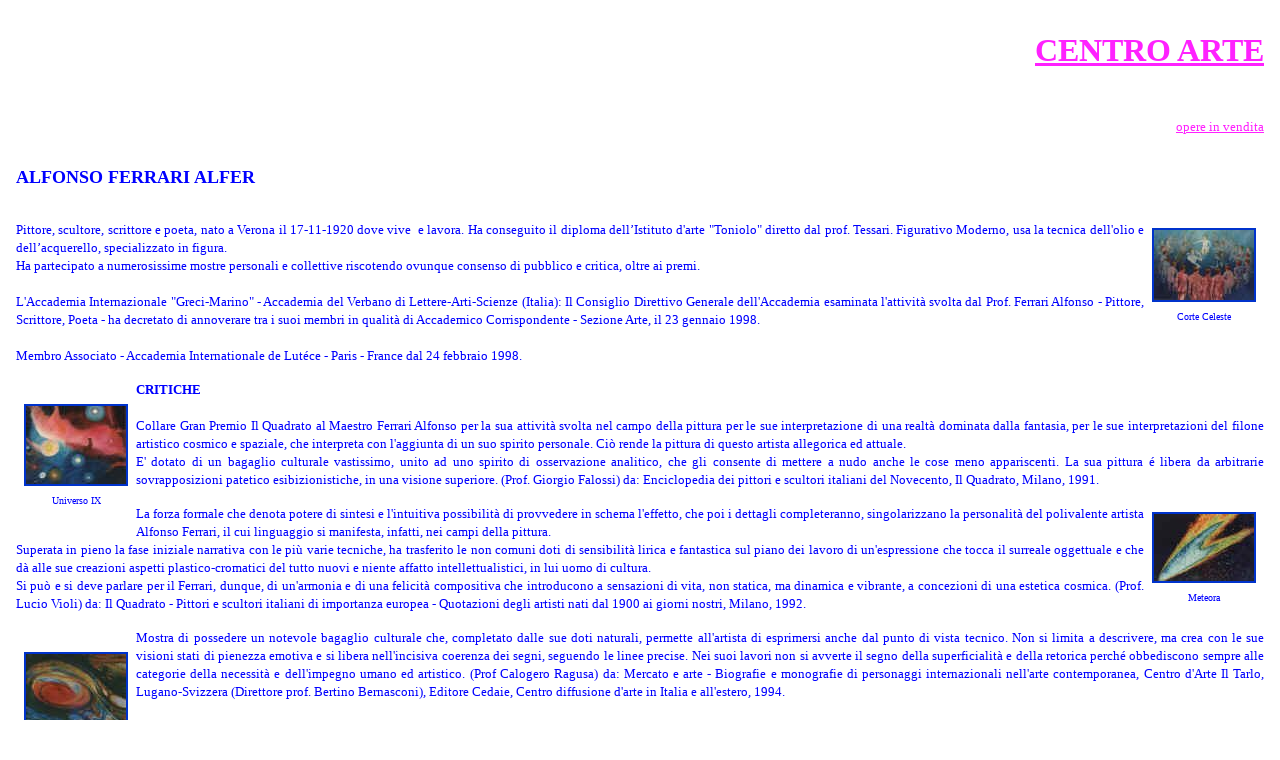

--- FILE ---
content_type: text/html; charset=windows-1252
request_url: https://www.centroarte.com/alfonso_ferrari.htm
body_size: 4408
content:
<!DOCTYPE html>
<html>
<head>
  <meta http-equiv="Content-Type" content="text/html; charset=windows-1252">
  <title>Alfonso Ferrari</title>
  <meta name="ProgId" content="FrontPage.Editor.Document">
  <link rel="stylesheet" type="text/css" href="_themes/copia-di-schiarita-2-/copi1111.css">
  <meta name="Microsoft Theme" content="copia-di-schiarita-2- 1111, default">
  <meta name="Microsoft Border" content="b, default">
</head>
<body>
  <table dir="ltr" border="0" cellpadding="0" cellspacing="0" width="100%">
    <tr>
      <td valign="top">
        <table border="0" cellpadding="8" cellspacing="0" width="100%" background="images/cdbkgnd.jpg">
          <tr>
            <td width="100%">
              <p align="right"><b><a href="index.html"><font color="#FF21FF" size="6">CENTRO ARTE</font></a></b></p>
            </td>
          </tr>
          <tr>
            <td width="100%">
              <p align="right"><a href="ferrari_vendita.htm"><font face="Tahoma" color="#FF21FF" size="2">opere in vendita</font></a></p>
            </td>
          </tr>
          <tr>
            <td width="100%"><b><span style="text-transform: uppercase"><font face="Tahoma" size="4" color="#0000FF">Alfonso Ferrari Alfer<br></font></span></b></td>
          </tr>
          <tr>
            <td width="100%">
              <div style="float: right; width: 141; height: 107">
                <table border="0" cellpadding="8" cellspacing="0" width="100%">
                  <tr>
                    <td width="100%">
                      <p align="center"><font color="#0000FF"><a href="images/ferrari%20alfonso/ferrari_corte_celeste.JPG"><img border="2" src="images/ferrari%20alfonso/ferrari_corte_celeste_small.JPG" alt="ferrari corte celeste.JPG (73452 byte)" width="100" height="70"><br></a> <font size="1" face="Tahoma" color="#0000FF">Corte Celeste</font></font></p>
                    </td>
                  </tr>
                </table>
              </div>
              <p align="justify"><font face="Tahoma" size="2" color="#0000FF">Pittore, scultore, scrittore e poeta, nato a Verona il 17-11-1920 dove vive&nbsp; e lavora. Ha conseguito il diploma dell’Istituto d'arte &quot;Toniolo&quot; diretto dal prof. Tessari. Figurativo Moderno, usa la tecnica dell'olio e dell’acquerello, specializzato in figura.&nbsp;<br>
              Ha partecipato a numerosissime mostre personali e collettive riscotendo ovunque consenso di pubblico e critica, oltre ai premi.<br>
              <br>
              L'Accademia Internazionale &quot;Greci-Marino&quot; - Accademia del Verbano di Lettere-Arti-Scienze (Italia): <b></b>Il Consiglio Direttivo Generale dell'Accademia esaminata l'attività svolta dal Prof. Ferrari Alfonso - Pittore, Scrittore, Poeta - ha decretato di annoverare tra i suoi membri in qualità di Accademico Corrispondente <b></b>- Sezione Arte, il 23 gennaio 1998.<br>
              <br>
              Membro Associato - Accademia Internationale de Lutéce - Paris - France dal 24 febbraio 1998.<br></font></p>
              <div style="float: left; width: 135; height: 115">
                <table border="0" cellpadding="8" cellspacing="0" width="100%">
                  <tr>
                    <td width="100%">
                      <p align="center"><font color="#0000FF"><a href="images/ferrari%20alfonso/ferrari_universo_IX.JPG"><img border="2" src="images/ferrari%20alfonso/ferrari_universo_IX_small.JPG" alt="ferrari universo IX.JPG (51116 byte)" width="100" height="78"><br></a> <font size="1" face="Tahoma" color="#0000FF">Universo IX</font></font></p>
                    </td>
                  </tr>
                </table>
              </div>
              <p align="justify"><font color="#0000FF"><b><font size="2" face="Tahoma">CRITICHE<br>
              <br></font></b> <font face="Tahoma"><font size="2">Collare Gran Premio Il Quadrato al Maestro Ferrari Alfonso per la sua attività svolta nel campo della pittura per le sue interpretazione di una realtà dominata dalla fantasia, per le sue interpretazioni del filone artistico cosmico e spaziale, che interpreta con l'aggiunta di un suo spirito personale. Ciò rende la pittura di questo artista allegorica ed attuale.<br>
              E' dotato di un bagaglio culturale vastissimo, unito ad uno spirito di osservazione analitico, che gli consente di mettere a nudo anche le cose meno appariscenti. La sua pittura é libera da arbitrarie sovrapposizioni patetico esibizionistiche, in una visione superiore. (Prof. Giorgio Falossi) da: Enciclopedia dei pittori e scultori italiani del Novecento, Il Quadrato, Milano, 1991.</font> <font size="1"><br></font></font></font></p>
              <div style="float: right; width: 140; height: 104">
                <table border="0" cellpadding="8" cellspacing="0" width="100%">
                  <tr>
                    <td width="100%" align="center"><font color="#0000FF"><a href="images/ferrari%20alfonso/ferrari_meteora.JPG"><img border="2" src="images/ferrari%20alfonso/ferrari_meteora_small.JPG" alt="ferrari meteora.JPG (82208 byte)" width="100" height="67"><br></a> <font size="1" face="Tahoma" color="#0000FF">Meteora</font></font></td>
                  </tr>
                </table>
              </div>
              <p align="justify"><font color="#0000FF"><font size="2">La forza formale che denota potere di sintesi e l'intuitiva possibilità di provvedere in schema l'effetto, che poi i dettagli completeranno, singolarizzano la personalità del polivalente artista Alfonso Ferrari, il cui linguaggio si manifesta, infatti, nei campi della pittura.<br>
              Superata in pieno la fase iniziale narrativa con le più varie tecniche, ha trasferito le non comuni doti di sensibilità lirica e fantastica sul piano dei lavoro di un'espressione che tocca il surreale oggettuale e che dà alle sue creazioni aspetti plastico-cromatici del tutto nuovi e niente affatto intellettualistici, in lui uomo di cultura.<br>
              Si può e si deve parlare per il Ferrari, dunque, di un'armonia e di una felicità compositiva che introducono a sensazioni di vita, non statica, ma dinamica e vibrante, a concezioni di una estetica cosmica.</font> <font face="Tahoma" size="2">(Prof. Lucio Violi) da: Il Quadrato - Pittori e scultori italiani di importanza europea - Quotazioni degli artisti nati dal 1900 ai giorni nostri, Milano, 1992.<br></font></font></p>
              <div style="float: left; width: 144; height: 117">
                <table border="0" cellpadding="8" cellspacing="0" width="100%">
                  <tr>
                    <td width="100%">
                      <p align="center"><font color="#0000FF"><a href="images/ferrari%20alfonso/ferrari_vortica.JPG"><img border="2" src="images/ferrari%20alfonso/ferrari_vortica_small.JPG" alt="ferrari vortica.JPG (51031 byte)" width="100" height="80"><br></a> <font size="1" face="Tahoma" color="#0000FF">Vortica</font></font></p>
                    </td>
                  </tr>
                </table>
              </div>
              <p align="justify"><font color="#0000FF"><font face="Tahoma" size="2">Mostra di possedere un notevole bagaglio culturale che, completato dalle sue doti naturali, permette all'artista di esprimersi anche dal punto di vista tecnico. Non si limita a descrivere, ma crea con le sue visioni stati di pienezza emotiva e si libera nell'incisiva coerenza dei segni, seguendo le linee precise. Nei suoi lavori non si avverte il segno della superficialità e della retorica perché obbediscono sempre alle categorie della necessità e dell'impegno umano ed artistico.</font> <font face="Tahoma"><font size="2">(Prof Calogero Ragusa) da: Mercato e arte - Biografie e monografie di personaggi internazionali nell'arte contemporanea, Centro d'Arte Il Tarlo, Lugano-Svizzera (Direttore prof. Bertino Bernasconi), Editore Cedaie, Centro diffusione d'arte in Italia e all'estero, 1994.</font><font size="1"><br>
              <br></font> <font size="2">Un centro intuitivo dove scorre l'animo di Alfonso Ferrari, creatore di uno stile dal sentimento onirico universale.<br>
              Una raccolta dei più puri sentimenti, descritti con sensazione armonica, premiano la sua meditata vena poetica.</font></font> <font face="Tahoma" size="2">(Prof.ssa Mariarosaria Belgiovine) da: Motivazione critica del Premio per le Arti Visive - International Prix art collection 98 -Salone delle Terme di Castrocaro.</font> <font size="1" face="Tahoma"><br>
              <br></font></font> <font face="Tahoma"><b><u><font size="2" color="#0000FF">PREMI</font></u> <font size="2" color="#0000FF"><u>E</u> <u>RICONOSCIMENTI</u>&nbsp;<br></font></b> <font size="2" color="#0000FF">Lesa - Lago Maggiore - Premio diploma d'onore - 1979<br>
              Milano - Selene Arte 81 - 4° Premio - 1981<br>
              Verona - Premio S. Giacomo - Attestato di partecipazione - 1981<br>
              Arona - Lago Maggiore - Piatto di peltro di S. Carlone - 1981<br>
              Sanremo Arte 82 - II Biennale - Diploma di merito-segnalato - 1982<br>
              Varese Torre dei Palagi - Premio amici del Quadrato - Varese - 1982<br>
              Reggio Emilia - Premiato - Pittore del 1982 - 1982<br>
              Varese Arte 82 - Premio Coppa città di Varese - 1982<br>
              Città di Soave - Gran Trofeo Selezione - 1982<br>
              Novara - Diploma partecipazione - 1982<br>
              Modenarte 82 - Segnato - 1982<br>
              Città di Soave - Premio speciale targa argento S. R. Mons. Giuseppe Amari Vescovo di Verona - 1983<br>
              Bisuschio Varese - Premio Bronzo Villacicogna - 1983<br>
              Padova Campodarsego - Segnalazione giuria - 1983<br>
              Modenarte 83 - 2° premio - 1983<br>
              Varese - Arte 83 - 1° premio - 1983<br>
              Reggio Emilia - Oscar Città del Tricolore - 1984<br>
              Domodossola - Targa argento Ambiente - 1984<br>
              Varese - 2° premio - 1984<br>
              Modenarte 84 - 1° premio - 1984<br>
              Milano - Arte 84 - Gran Trofeo Selene - 1984<br>
              Milano - Selene 85 - Testone d'argento - 1985<br>
              Reggio Emilia città del Tricolore - Gran Master dell'arte - 1985<br>
              Città di Varese 2° premio - 1985<br>
              Milano - La Mela d'oro - Premio speciale: Mela rossa - 1985<br>
              Bologna - Acquarello - 3° premio - 1985<br>
              Modenarte - 2° premio - 1985<br>
              Accademia Ambrosiana d'Arte - Segnalazione speciale - 1986<br>
              Modenarte 86 - 3° premio - 1986<br>
              Milano - Arte a Milano - Premio speciale - 1986<br>
              Sardegna - Free Beach Club - Per meriti artistici - 1986<br>
              Milano - Impulso all'Arte - Diploma d'onore per la serietà artistica - 1986<br>
              Accademia Ambrosiana d'Arte - Il Carroccio - Segnalazione della giuria - 1987<br>
              Modenarte - 2° premio - 1987<br>
              Modenarte - Acquarello - 3° premio - 1987<br>
              Galleria Casarico - Coppa Galleria d'Arte Casarico - 1988<br>
              Bologna - Antoniano - Oscar Europa - 1989<br>
              Mantova - Oscar dell'arte Andrea Mantegna - 1989<br>
              Modenarte - 2° premio speciale - 1989<br>
              Venezia - Premio Biennale di Venezia - 1990<br>
              Reggio Emilia - Master Città del Tricolore - 1991<br>
              Città di Fabriano - 1° premio - 1991<br>
              Città di Fabriano - Mastro Marino - 1991<br>
              Modernarte - 2° premio speciale - 1992<br>
              Fabriano – 1° premio speciale - 1992<br>
              New York - Artexpo 1996 - Diploma di partecipazione della Galleria d'Arte moderna Alba-Ferrara<br>
              France, Paris, 29° Gran concors International - 1998 - Médaille d'Argent<br>
              Castrocaro Terme - International Prix Art Collection 1998 - Premio per meriti artistici<br>
              New York - Artexpo 1998 - Diploma di partecipazione della Galleria d'Arte moderna Alba-Ferrara nello stand</font></font> <font color="#0000FF"><font size="2">1334<br>
              New York 2000<br>
              ART MC - Montecarlo Expo - 2000</font></font></p>
            </td>
          </tr>
        </table>
        <p align="center"><font color="#0000FF"><a href="mailto:arte@www.centroarte.com"><font size="1" face="Tahoma">arte@www.centroarte.com</font></a><b><span style="FONT-FAMILY: Verdana; FONT-SIZE: 7.5pt"><br>
        <br>
        &nbsp;Copyright © Centro Arte 1999-2000</span></b></font></p>
      </td>
    </tr>
  </table>
  <table border="0" cellpadding="0" cellspacing="0" width="100%">
    <tr>
      <td>
        <script language="JavaScript">
        <!--
        MSFPhover = 
        (((navigator.appName == "Netscape") && 
        (parseInt(navigator.appVersion) >= 3 )) || 
        ((navigator.appName == "Microsoft Internet Explorer") && 
        (parseInt(navigator.appVersion) >= 4 ))); 
        function MSFPpreload(img) 
        {
        var a=new Image(); a.src=img; return a; 
        }
        // -->
        </script> 
        <script language="JavaScript">

        <!--
        if(MSFPhover) { MSFPnav1n=MSFPpreload("_derived/home_cmp_copia-di-schiarita-2-110_hbtn.gif"); MSFPnav1h=MSFPpreload("_derived/home_cmp_copia-di-schiarita-2-110_hbtn_a.gif"); }
        // -->
        </script><a href="index.html" language="JavaScript" onmouseover="if(MSFPhover) document['MSFPnav1'].src=MSFPnav1h.src" onmouseout="if(MSFPhover) document['MSFPnav1'].src=MSFPnav1n.src"><img src="_derived/home_cmp_copia-di-schiarita-2-110_hbtn.gif" width="108" height="19" border="0" alt="Home" align="middle" name="MSFPnav1" id="MSFPnav1"></a> 
        <script language="JavaScript">

        <!--
        if(MSFPhover) { MSFPnav2n=MSFPpreload("_derived/up_cmp_copia-di-schiarita-2-110_hbtn.gif"); MSFPnav2h=MSFPpreload("_derived/up_cmp_copia-di-schiarita-2-110_hbtn_a.gif"); }
        // -->
        </script><a href="Armando%20De%20Murtas.htm" language="JavaScript" onmouseover="if(MSFPhover) document['MSFPnav2'].src=MSFPnav2h.src" onmouseout="if(MSFPhover) document['MSFPnav2'].src=MSFPnav2n.src"><img src="_derived/up_cmp_copia-di-schiarita-2-110_hbtn.gif" width="108" height="19" border="0" alt="Su" align="middle" name="MSFPnav2" id="MSFPnav2"></a> 
        <script language="JavaScript">

        <!--
        if(MSFPhover) { MSFPnav3n=MSFPpreload("_derived/matteo_frattaruolo.htm_cmp_copia-di-schiarita-2-110_hbtn.gif"); MSFPnav3h=MSFPpreload("_derived/matteo_frattaruolo.htm_cmp_copia-di-schiarita-2-110_hbtn_a.gif"); }
        // -->
        </script><a href="matteo_frattaruolo.htm" language="JavaScript" onmouseover="if(MSFPhover) document['MSFPnav3'].src=MSFPnav3h.src" onmouseout="if(MSFPhover) document['MSFPnav3'].src=MSFPnav3n.src"><img src="_derived/matteo_frattaruolo.htm_cmp_copia-di-schiarita-2-110_hbtn.gif" width="108" height="19" border="0" alt="Matteo Frattaruolo" align="middle" name="MSFPnav3" id="MSFPnav3"></a>
      </td>
    </tr>
  </table>
</body>
</html>


--- FILE ---
content_type: text/css;charset=UTF-8
request_url: https://www.centroarte.com/_themes/copia-di-schiarita-2-/copi1111.css
body_size: 1114
content:
.mstheme
{
	separator-image: url(acdrule.gif);
	list-image-1: url(acdbull1.gif);
	list-image-2: url(acdbull2.gif);
	list-image-3: url(acdbull3.gif);
	nav-banner-image: url(w.htm1.gif);
	navbutton-horiz-normal: url(v.htm1.gif);
	navbutton-horiz-hovered: url(v.htm1.gif);
	navbutton-horiz-pushed: url(v.htm1.gif);
	navbutton-vert-normal: url(v.htm1.gif);
	navbutton-vert-hovered: url(v.htm1.gif);
	navbutton-vert-pushed: url(v.htm1.gif);
	navbutton-home-normal: url(v.htm1.gif);
	navbutton-home-hovered: url(v.htm1.gif);
	navbutton-home-pushed: url(v.htm1.gif);
	navbutton-next-normal: url(v.htm1.gif);
	navbutton-next-hovered: url(v.htm1.gif);
	navbutton-next-pushed: url(v.htm1.gif);
	navbutton-prev-normal: url(v.htm1.gif);
	navbutton-prev-hovered: url(v.htm1.gif);
	navbutton-prev-pushed: url(v.htm1.gif);
	navbutton-up-normal: url(v.htm1.gif);
	navbutton-up-hovered: url(v.htm1.gif);
	navbutton-up-pushed: url(v.htm1.gif);
}
.mstheme-bannertxt
{
	font-family: Tahoma;
	color: rgb(0, 51, 204);
	font-size: 6;
	font-style: normal;
	font-weight: normal;
	text-align: center;
	vertical-align: middle;
}
.mstheme-horiz-navtxt
{
	font-family: Tahoma;
	color: rgb(0, 51, 204);
	font-size: 1;
	font-style: normal;
	font-weight: bold;
	text-align: center;
	vertical-align: middle;
}
.mstheme-vert-navtxt
{
	font-family: Tahoma;
	color: rgb(0, 51, 204);
	font-size: 1;
	font-style: normal;
	font-weight: bold;
	text-align: center;
	vertical-align: middle;
}
.mstheme-navtxthome
{
	font-family: Tahoma;
	color: rgb(0, 51, 204);
	font-size: 1;
	font-style: normal;
	font-weight: bold;
	text-align: center;
	vertical-align: middle;
}
.mstheme-navtxtnext
{
	font-family: Tahoma;
	color: rgb(0, 51, 204);
	font-size: 1;
	font-style: normal;
	font-weight: bold;
	text-align: center;
	vertical-align: middle;
}
.mstheme-navtxtprev
{
	font-family: Tahoma;
	color: rgb(0, 51, 204);
	font-size: 1;
	font-style: normal;
	font-weight: bold;
	text-align: center;
	vertical-align: middle;
}
.mstheme-navtxtup
{
	font-family: Tahoma;
	color: rgb(0, 51, 204);
	font-size: 1;
	font-style: normal;
	font-weight: bold;
	text-align: center;
	vertical-align: middle;
}
ul
{
	list-style-image: url('acdbull1.gif');
}
ul ul
{
	list-style-image: url('acdbull2.gif');
}
ul ul ul
{
	list-style-image: url('acdbull3.gif');
}
a:link
{
	color: rgb(0, 51, 204);
}
a:active
{
	color: rgb(153, 0, 0);
}
a:visited
{
	color: rgb(255, 33, 255);
}
body
{
	background-color: rgb(255, 255, 255);
	color: rgb(0, 0, 255);
}
table
{
	table-border-color-light: rgb(0, 51, 204);
	table-border-color-dark: rgb(0, 51, 204);
}
h1
{
	color: rgb(0, 51, 204);
}
h2
{
	color: rgb(0, 51, 204);
}
h3
{
	color: rgb(0, 51, 204);
}
h4
{
	color: rgb(0, 51, 204);
}
h5
{
	color: rgb(0, 51, 204);
}
h6
{
	color: rgb(0, 51, 204);
}
button
{
	background-color: rgb(51, 0, 153);
	color: rgb(255, 255, 255);
}
label
{
	color: rgb(0, 0, 0);
}
.mstheme-text
{
	background-color: rgb(0, 0, 0);
	color: rgb(11, 0, 0);
}
textarea
{
	color: rgb(11, 0, 0);
}
fieldset
{
	color: rgb(11, 0, 0);
}
legend
{
	color: rgb(51, 0, 153);
}
select
{
	color: rgb(11, 0, 0);
}
caption
{
	color: rgb(51, 0, 153);
}
th
{
	color: rgb(0, 0, 0);
}
.mstheme-bannertxt a:link
{
	color: rgb(0, 51, 204);
}
.mstheme-bannertxt a:active
{
	color: rgb(153, 0, 0);
}
.mstheme-bannertxt a:visited
{
	color: rgb(255, 33, 255);
}
.mstheme-bannertxt-g
{
	font-family: Tahoma;
	color: rgb(0, 51, 204);
	font-size: 6;
	font-style: normal;
	font-weight: normal;
	text-align: center;
	vertical-align: middle;
}
.mstheme-bannertxt-g a:link
{
	color: rgb(0, 51, 204);
}
.mstheme-bannertxt-g a:active
{
	color: rgb(153, 0, 0);
}
.mstheme-bannertxt-g a:visited
{
	color: rgb(255, 33, 255);
}
.mstheme-bannertxt-s
{
	font-family: Tahoma;
	color: rgb(0, 51, 204);
	font-size: 6;
	font-style: normal;
	font-weight: normal;
	text-align: center;
	vertical-align: middle;
}
.mstheme-bannertxt-s a:link
{
	color: rgb(0, 51, 204);
}
.mstheme-bannertxt-s a:active
{
	color: rgb(153, 0, 0);
}
.mstheme-bannertxt-s a:visited
{
	color: rgb(255, 33, 255);
}
.mstheme-horiz-navtxt a:link
{
	color: rgb(0, 51, 204);
}
.mstheme-horiz-navtxt a:active
{
	color: rgb(153, 0, 0);
}
.mstheme-horiz-navtxt a:visited
{
	color: rgb(255, 33, 255);
}
.mstheme-horiz-navtxt-g
{
	font-family: Tahoma;
	color: rgb(0, 51, 204);
	font-size: 1;
	font-style: normal;
	font-weight: bold;
	text-align: center;
	vertical-align: middle;
}
.mstheme-horiz-navtxt-g a:link
{
	color: rgb(0, 51, 204);
}
.mstheme-horiz-navtxt-g a:active
{
	color: rgb(153, 0, 0);
}
.mstheme-horiz-navtxt-g a:visited
{
	color: rgb(255, 33, 255);
}
.mstheme-horiz-navtxt-gs
{
	font-family: Tahoma;
	color: rgb(0, 51, 204);
	font-size: 1;
	font-style: normal;
	font-weight: bold;
	text-align: center;
	vertical-align: middle;
}
.mstheme-horiz-navtxt-gs a:link
{
	color: rgb(0, 51, 204);
}
.mstheme-horiz-navtxt-gs a:active
{
	color: rgb(153, 0, 0);
}
.mstheme-horiz-navtxt-gs a:visited
{
	color: rgb(255, 33, 255);
}
.mstheme-navtxthome a:link
{
	color: rgb(0, 51, 204);
}
.mstheme-navtxthome a:active
{
	color: rgb(153, 0, 0);
}
.mstheme-navtxthome a:visited
{
	color: rgb(255, 33, 255);
}
.mstheme-navtxthome-g
{
	font-family: Tahoma;
	color: rgb(0, 51, 204);
	font-size: 1;
	font-style: normal;
	font-weight: bold;
	text-align: center;
	vertical-align: middle;
}
.mstheme-navtxthome-g a:link
{
	color: rgb(0, 51, 204);
}
.mstheme-navtxthome-g a:active
{
	color: rgb(153, 0, 0);
}
.mstheme-navtxthome-g a:visited
{
	color: rgb(255, 33, 255);
}
.mstheme-navtxthome-gs
{
	font-family: Tahoma;
	color: rgb(0, 51, 204);
	font-size: 1;
	font-style: normal;
	font-weight: bold;
	text-align: center;
	vertical-align: middle;
}
.mstheme-navtxthome-gs a:link
{
	color: rgb(0, 51, 204);
}
.mstheme-navtxthome-gs a:active
{
	color: rgb(153, 0, 0);
}
.mstheme-navtxthome-gs a:visited
{
	color: rgb(255, 33, 255);
}
.mstheme-navtxtnext a:link
{
	color: rgb(0, 51, 204);
}
.mstheme-navtxtnext a:active
{
	color: rgb(153, 0, 0);
}
.mstheme-navtxtnext a:visited
{
	color: rgb(255, 33, 255);
}
.mstheme-navtxtnext-g
{
	font-family: Tahoma;
	color: rgb(0, 51, 204);
	font-size: 1;
	font-style: normal;
	font-weight: bold;
	text-align: center;
	vertical-align: middle;
}
.mstheme-navtxtnext-g a:link
{
	color: rgb(0, 51, 204);
}
.mstheme-navtxtnext-g a:active
{
	color: rgb(153, 0, 0);
}
.mstheme-navtxtnext-g a:visited
{
	color: rgb(255, 33, 255);
}
.mstheme-navtxtnext-gs
{
	font-family: Tahoma;
	color: rgb(0, 51, 204);
	font-size: 1;
	font-style: normal;
	font-weight: bold;
	text-align: center;
	vertical-align: middle;
}
.mstheme-navtxtnext-gs a:link
{
	color: rgb(0, 51, 204);
}
.mstheme-navtxtnext-gs a:active
{
	color: rgb(153, 0, 0);
}
.mstheme-navtxtnext-gs a:visited
{
	color: rgb(255, 33, 255);
}
.mstheme-navtxtprev a:link
{
	color: rgb(0, 51, 204);
}
.mstheme-navtxtprev a:active
{
	color: rgb(153, 0, 0);
}
.mstheme-navtxtprev a:visited
{
	color: rgb(255, 33, 255);
}
.mstheme-navtxtprev-g
{
	font-family: Tahoma;
	color: rgb(0, 51, 204);
	font-size: 1;
	font-style: normal;
	font-weight: bold;
	text-align: center;
	vertical-align: middle;
}
.mstheme-navtxtprev-g a:link
{
	color: rgb(0, 51, 204);
}
.mstheme-navtxtprev-g a:active
{
	color: rgb(153, 0, 0);
}
.mstheme-navtxtprev-g a:visited
{
	color: rgb(255, 33, 255);
}
.mstheme-navtxtprev-gs
{
	font-family: Tahoma;
	color: rgb(0, 51, 204);
	font-size: 1;
	font-style: normal;
	font-weight: bold;
	text-align: center;
	vertical-align: middle;
}
.mstheme-navtxtprev-gs a:link
{
	color: rgb(0, 51, 204);
}
.mstheme-navtxtprev-gs a:active
{
	color: rgb(153, 0, 0);
}
.mstheme-navtxtprev-gs a:visited
{
	color: rgb(255, 33, 255);
}
.mstheme-navtxtup a:link
{
	color: rgb(0, 51, 204);
}
.mstheme-navtxtup a:active
{
	color: rgb(153, 0, 0);
}
.mstheme-navtxtup a:visited
{
	color: rgb(255, 33, 255);
}
.mstheme-navtxtup-g
{
	font-family: Tahoma;
	color: rgb(0, 51, 204);
	font-size: 1;
	font-style: normal;
	font-weight: bold;
	text-align: center;
	vertical-align: middle;
}
.mstheme-navtxtup-g a:link
{
	color: rgb(0, 51, 204);
}
.mstheme-navtxtup-g a:active
{
	color: rgb(153, 0, 0);
}
.mstheme-navtxtup-g a:visited
{
	color: rgb(255, 33, 255);
}
.mstheme-navtxtup-gs
{
	font-family: Tahoma;
	color: rgb(0, 51, 204);
	font-size: 1;
	font-style: normal;
	font-weight: bold;
	text-align: center;
	vertical-align: middle;
}
.mstheme-navtxtup-gs a:link
{
	color: rgb(0, 51, 204);
}
.mstheme-navtxtup-gs a:active
{
	color: rgb(153, 0, 0);
}
.mstheme-navtxtup-gs a:visited
{
	color: rgb(255, 33, 255);
}
.mstheme-topbar-font a:link
{
	color: rgb(0, 51, 204);
}
.mstheme-topbar-font a:active
{
	color: rgb(153, 0, 0);
}
.mstheme-topbar-font a:visited
{
	color: rgb(255, 33, 255);
}
.mstheme-topbar-font-g
{
	font-family: Verdana, Arial, Helvetica;
	color: rgb(0,0,0);
	font-size: 8pt;
}
.mstheme-topbar-font-g a:link
{
	color: rgb(0, 51, 204);
}
.mstheme-topbar-font-g a:active
{
	color: rgb(153, 0, 0);
}
.mstheme-topbar-font-g a:visited
{
	color: rgb(255, 33, 255);
}
.mstheme-vert-navtxt a:link
{
	color: rgb(0, 51, 204);
}
.mstheme-vert-navtxt a:active
{
	color: rgb(153, 0, 0);
}
.mstheme-vert-navtxt a:visited
{
	color: rgb(255, 33, 255);
}
.mstheme-vert-navtxt-g
{
	font-family: Tahoma;
	color: rgb(0, 51, 204);
	font-size: 1;
	font-style: normal;
	font-weight: bold;
	text-align: center;
	vertical-align: middle;
}
.mstheme-vert-navtxt-g a:link
{
	color: rgb(0, 51, 204);
}
.mstheme-vert-navtxt-g a:active
{
	color: rgb(153, 0, 0);
}
.mstheme-vert-navtxt-g a:visited
{
	color: rgb(255, 33, 255);
}
.mstheme-vert-navtxt-gs
{
	font-family: Tahoma;
	color: rgb(0, 51, 204);
	font-size: 1;
	font-style: normal;
	font-weight: bold;
	text-align: center;
	vertical-align: middle;
}
.mstheme-vert-navtxt-gs a:link
{
	color: rgb(0, 51, 204);
}
.mstheme-vert-navtxt-gs a:active
{
	color: rgb(153, 0, 0);
}
.mstheme-vert-navtxt-gs a:visited
{
	color: rgb(255, 33, 255);
}
.mstheme-vert-navtxt
{
	font-family: Tahoma;
	color: rgb(0, 51, 204);
	font-size: 1;
	font-style: normal;
	font-weight: bold;
	text-align: center;
	vertical-align: middle;
}
.mstheme     { navbutton-background-color: rgb(255,255,255); top-bar-button: url(cdglb.gif) }
.mstheme-topbar-font { color: rgb(0,0,0); font-size: 8pt; font-family: Verdana, Arial, Helvetica }
body         { vertical-align: none; background-image: url('cdbkgnd.jpg'); text-align: none; 
               font-family: Tahoma; font-style: normal; font-weight: normal }
button       { font-size: 8pt; font-style: normal; font-family: Verdana, Arial, Helvetica; 
               border-style: solid; border-width: 1pt }
caption      { font-size: 14pt; font-family: Verdana, Arial, Helvetica; font-style: normal }
fieldset     { font-family: Verdana, Arial, Helvetica; font-size: 8pt; font-style: normal; 
               border-style: solid; border-width: 1pt }
h1           { font-weight: normal; font-style: normal; font-size: 24pt; font-family: 
               Verdana, Arial, Helvetica }
h2           { font-family: Verdana, Arial, Helvetica; font-style: normal; font-size: 18pt; 
               font-weight: normal }
h3           { font-family: Verdana, Arial, Helvetica; font-size: 14pt; font-weight: normal; 
               font-style: normal }
h4           { font-weight: normal; font-size: 12pt; font-style: normal; font-family: 
               Verdana, Arial, Helvetica }
h5           { font-size: 10pt; font-style: normal; font-weight: normal; font-family: 
               Verdana, Arial, Helvetica }
h6           { font-family: Verdana, Arial, Helvetica; font-size: 8pt; font-style: normal; 
               font-weight: normal }
label        { font-style: normal; font-family: Verdana, Arial, Helvetica; font-size: 8pt }
label, .mstheme-label { font-size: 8pt; font-family: Verdana, Arial, Helvetica; font-style: normal }
legend       { font-style: normal; font-size: 8pt; font-family: Verdana, Arial, Helvetica }
marquee      { font-family: Verdana, Arial, Helvetica; font-size: 14pt }
select       { font-style: normal; font-family: Verdana, Arial, Helvetica; font-size: 8pt; 
               border-style: solid;  }
table        { font-family: Tahoma; vertical-align: none; font-style: normal; font-weight: 
               normal; text-align: none }
textarea     { font-style: normal; font-size: 8pt; font-family: Verdana, Arial, Helvetica; 
               border-style: solid;  }
th           { font-family: Verdana, Arial, Helvetica; font-style: normal }
